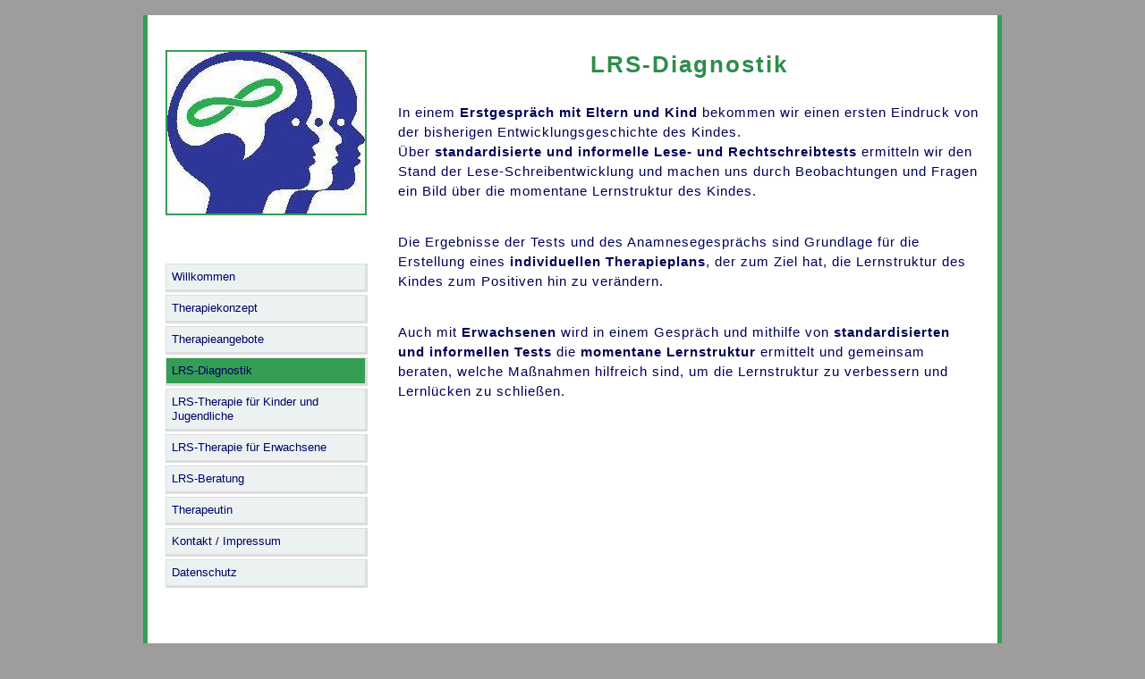

--- FILE ---
content_type: text/html; charset=utf-8
request_url: https://therapie-lrs.de/website.php?sid=rt789jrgsnkembhouvu61coca4&id=/diagnostik.htm
body_size: 1404
content:
<!DOCTYPE HTML>
<html>
<head>
<title>LRS: LRS-Diagnostik</title>
<meta http-equiv="Content-Type" content="text/html; charset=utf-8"/>
<meta name="description" content="Als private und unabh&auml;ngige Einrichtung in Karlsruhe zur Therapie, Diagnose und Beratung bei Lese-Rechtschreibschw&auml;che, Legasthenie,Lernblockaden, Lernproblemen auch beim Fremdsprachenlernen. Wir arbeiten nach dem Konzept der integrativen Lerntherapie mit Kindern, Jugendlichen und Erwachsenen. "/>
<meta name="keywords" content="Karlsruhe,Lese-Rechtschreibschw&auml;che,Legasthenie,Dyslexie,positive Lernstruktur, negative Lernstruktur,Lesen,Rechtschreiben,Schreiben,Lernen,Lernst&ouml;rung, Lernschw&auml;che,Lernschwierigkeiten,LRS,Leseschw&auml;che, Lesest&ouml;rung,Schreibschw&auml;che,Schreibst&ouml;rung,Teilleistungsschw&auml;che,Teilleistungsst&ouml;rung,Lese-Rechtschreib-Therapie,Lerntherapie,Legasthenietherapie,LRS-Therapie,integrative Lerntherapie,Englischlernen bei LRS,Diagnose bei LRS,Beratung bei LRS, Lernberatung,Lerntherapie f&uuml;r Erwachsene,LRS-Therapie f&uuml;r Erwachsene,
, "/>
<meta name="viewport" content="width=device-width, initial-scale=1, maximum-scale=2.0,
user-scalable=1">
<link href="site/style.css" rel="stylesheet" type="text/css">

</head>
<body>

<script type="text/javascript">
<!--
    function toggle_visibility(id) {
       var e = document.getElementById(id);
       if(e.style.display == 'block')
          e.style.display = 'none';
       else
          e.style.display = 'block';
    }
//-->
</script>

<div id="rahmen">
  <div id="spalte_links">
      <p><img src="site/img/logo.jpg" class="rahmen"></p>
      <p>&nbsp;</p>
	  <div class="navi">
		
<div id="nav_primary"> 
    
        <p><a href="website.php?id=willkommen.htm" > 
        Willkommen        </a> </p> 
   
            
        <p><a href="website.php?id=/therapiekonzept.htm" > 
        Therapiekonzept        </a> </p> 
   
            
        <p><a href="website.php?id=/therapieangebote.htm" > 
        Therapieangebote        </a> </p> 
   
                <div class="p naviaktiv"><a href="website.php?id=/diagnostik.htm" > 
        LRS-Diagnostik        </a> </div> 
            
        <p><a href="website.php?id=/kinder.htm" > 
        LRS-Therapie für Kinder und Jugendliche        </a> </p> 
   
            
        <p><a href="website.php?id=/erwachsene.htm" > 
        LRS-Therapie für Erwachsene        </a> </p> 
   
            
        <p><a href="website.php?id=/lrs-beratung.htm" > 
        LRS-Beratung        </a> </p> 
   
            
        <p><a href="website.php?id=/therapeutinnen.htm" > 
        Therapeutin        </a> </p> 
   
            
        <p><a href="website.php?id=/kommunizieren.htm" > 
        Kontakt / Impressum        </a> </p> 
   
            
        <p><a href="website.php?id=datenschutz.html" > 
        Datenschutz        </a> </p> 
   
           
</div>
	  </div>
   </div>  <!--spalte_links -->
  
  <div id="spalte_rechts">
    <div id="logo"><img src="site/img/logo.jpg" class="rahmen" width="100"></div>
    <h1 style="text-align:center;">LRS-Diagnostik</h1>
	<div id="menu"><br /><a href="#" onclick="toggle_visibility('menu1')">M &#9776; N U</a></div>
	<div id="menu1" class="navi">
		
<div id="nav_primary"> 
    
        <p><a href="website.php?id=willkommen.htm" > 
        Willkommen        </a> </p> 
   
            
        <p><a href="website.php?id=/therapiekonzept.htm" > 
        Therapiekonzept        </a> </p> 
   
            
        <p><a href="website.php?id=/therapieangebote.htm" > 
        Therapieangebote        </a> </p> 
   
                <div class="p naviaktiv"><a href="website.php?id=/diagnostik.htm" > 
        LRS-Diagnostik        </a> </div> 
            
        <p><a href="website.php?id=/kinder.htm" > 
        LRS-Therapie für Kinder und Jugendliche        </a> </p> 
   
            
        <p><a href="website.php?id=/erwachsene.htm" > 
        LRS-Therapie für Erwachsene        </a> </p> 
   
            
        <p><a href="website.php?id=/lrs-beratung.htm" > 
        LRS-Beratung        </a> </p> 
   
            
        <p><a href="website.php?id=/therapeutinnen.htm" > 
        Therapeutin        </a> </p> 
   
            
        <p><a href="website.php?id=/kommunizieren.htm" > 
        Kontakt / Impressum        </a> </p> 
   
            
        <p><a href="website.php?id=datenschutz.html" > 
        Datenschutz        </a> </p> 
   
           
</div>
	</div>	
	<div style="clear:both;"> 
    <p>In einem <strong>Erstgespr&auml;ch mit Eltern und Kind</strong> bekommen wir einen ersten Eindruck von der bisherigen Entwicklungsgeschichte des Kindes.<br />&Uuml;ber <strong>standardisierte und informelle Lese- und Rechtschreibtests</strong> ermitteln wir den Stand der Lese-Schreibentwicklung und machen uns durch Beobachtungen und Fragen ein Bild &uuml;ber die momentane Lernstruktur des Kindes.</p>
<p>Die Ergebnisse der Tests und des Anamnesegespr&auml;chs sind Grundlage f&uuml;r die Erstellung eines <strong>individuellen Therapieplans</strong>, der zum Ziel hat, die Lernstruktur des Kindes zum Positiven hin zu ver&auml;ndern.</p>
<p>Auch mit <strong>Erwachsenen </strong>wird in einem Gespr&auml;ch und mithilfe von <strong>standardisierten und informellen Tests</strong> die <strong>momentane Lernstruktur</strong> ermittelt und gemeinsam beraten, welche Ma&szlig;nahmen hilfreich sind, um die Lernstruktur zu verbessern und Lernl&uuml;cken zu schlie&szlig;en.</p>    </div>
  </div> <!--spalte_rechts -->

  <p style="clear:both;">&nbsp;</p>	
  <p>&nbsp; </p>

</div> <!-- rahnen -->
</body>
</html>


--- FILE ---
content_type: text/css
request_url: https://therapie-lrs.de/site/style.css
body_size: 733
content:
<style type="text/css">
<!--


* { padding:0px; margin:0px; border:0px; }
body {font-family: Arial, Helvetica, sans-serif; background-color:#9D9D9D; }

#rahmen {  max-width:950px; margin:auto; background-color:white; border-style: solid; 
	border-top-width: 0px; border-right-width: 5px; border-bottom-width: 5px; border-left-width: 5px;}
#spalte_links {  position:absolute; width:260px; margin-left: 20px; top:40px; float:left;margin-bottom:25px;}
#spalte_rechts { position:relative; max-width:650px; margin-left:300px; top:40px; right: 20px; margin-bottom:25px; min-height:650px;color: #000055;}
#menu, #logo, #menu1 , #menu_willkommen{display:none;}

.navi { width: 226px; }
.navi p, .naviaktiv {
	font-size: 13px;  line-height:16px; padding:6px;
	background-color:#ecf2f2;
	border-color:  #ddd ; border-style: solid; 
	border-right-width: 3px; border-bottom-width: 3px; 
	border-top-width: 1px; border-left-width: 1px;
	margin-top:3px; margin-bottom:3px;
	}
h1 {  font-size: 26px;letter-spacing: 2px;line-height: 30px;}

#spalte_rechts p, ul {font-size: 15px;line-height: 22px; padding-top:10px;padding-bottom:10px;letter-spacing: 1px;}
ul { padding-left:20px;	padding-top:0px; padding-bottom:0px; list-style-type: disc;}

a:link, a:visited, a:hover {  text-decoration: none;}
.rahmen { border-style: solid; border-width: 2px; }
#spalte_rechts a:link, #spalte_rechts a:visited {text-decoration: underline;}

// Farben
.farbeblau, #spalte_rechts { color: #000055;}
.farbeblaulink, a:link, a:visited, .navi a:hover, .navi1 a:hover{ color: #000066;}
/*.farbeblau_border { border-color: #0000aa; }*/

.farbegruen, h1, a:hover { color: #2e8d4a; }
.farbegruen_border, #rahmen, .rahmen { border-color: #349e54; }
.farbegruen_hg, .naviaktiv, .navi p:hover  { background-color: #349e54; }
/*.unnamed1 {	border: 2px solid #0000B0;}*/

.linie {  border-color: #FFFFFF black; border-style: solid; border-top-width: 3px; border-right-width: 0px; border-bottom-width: 3px; border-left-width: 0px}

@media screen and (max-width: 700px) {
#spalte_links{display:none}
#spalte_rechts { margin-left:20px;  margin-right:10px; top:40px; right: 5px;}
#logo{display:block; float:left; margin-bottom:20px;}
#menu{display:block; float:right; margin-bottom:20px;}
#menu_willkommen{display:block; position:absolute; right:10px; margin-bottom:20px; margin-top:-30px;}
#menu a:link, #menu a:visited, #menu1 a:link, #menu1 a:visited {text-decoration: none;}
#menu1 a, .naviaktiv {text-decoration: none; font-size: 13px;  line-height:10px; padding-left:5px;}
.naviaktiv {padding-top:10px;padding-bottom:10px; padding-left:7px;
	border-color:  #ddd ; border-style: solid; 
	border-right-width: 3px; border-bottom-width: 3px; 
	border-top-width: 1px; border-left-width: 1px;
	margin-top:3px; margin-bottom:3px;}
#menu1 {clear:left; margin:auto; width:100%;}
img {margin-bottom:10px;}
}

--> </style>

























